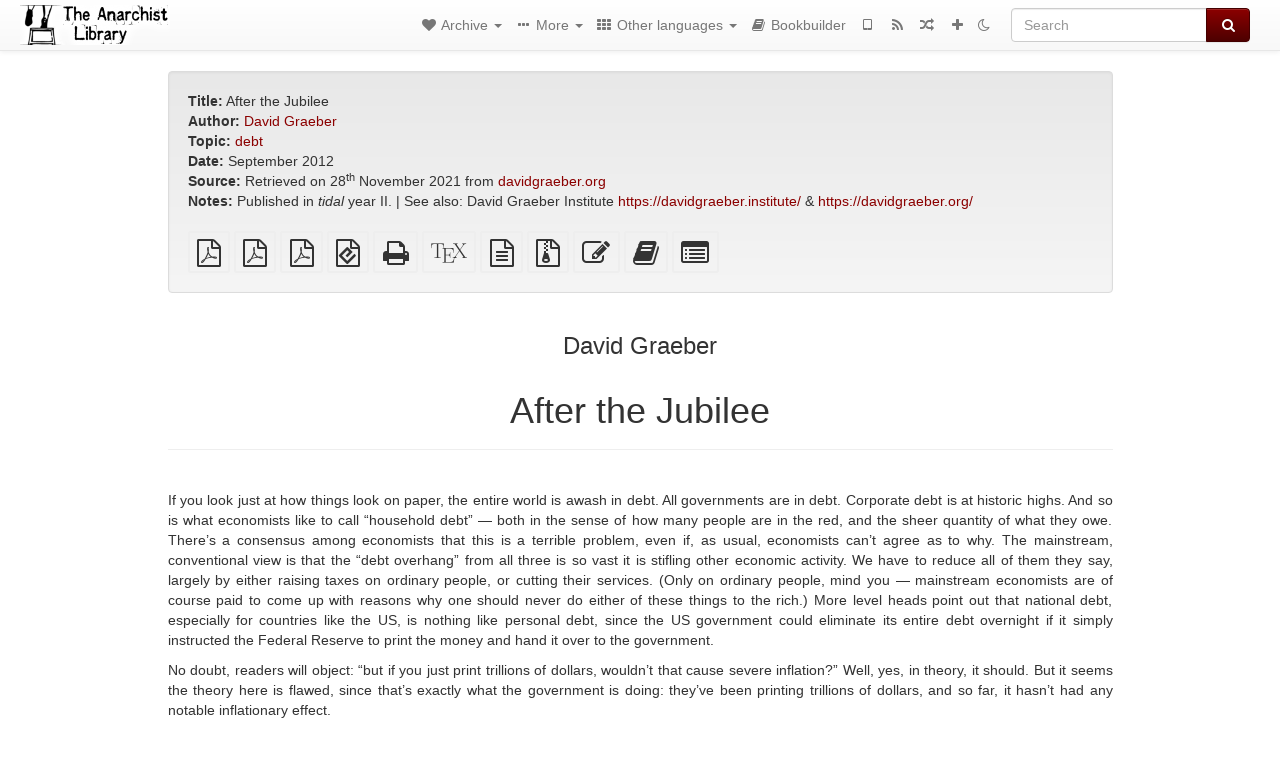

--- FILE ---
content_type: text/html; charset=utf-8
request_url: https://theanarchistlibrary.org/library/david-graeber-after-the-jubilee
body_size: 13711
content:
<!DOCTYPE html>
<html lang="en">
  <head>
    <meta charset="utf-8" />
    <meta name="viewport" content="width=device-width, initial-scale=1" />
    <title>After the Jubilee | The Anarchist Library</title>
    <meta name="generator" content="AMuseWiki - https://amusewiki.org" />
    <meta name="description" content="David Graeber After the Jubilee September 2012 Published in tidal year II. | See also: David Graeber Institute https://davidgraeber.institute/ &amp;..." />
    <link rel="shortcut icon"
          href="https://theanarchistlibrary.org/sitefiles/en/favicon.ico" />
    
    <link rel="icon"             href="https://theanarchistlibrary.org/sitefiles/en/opengraph.png" type="image/png" />
    <link rel="apple-touch-icon" href="https://theanarchistlibrary.org/sitefiles/en/opengraph.png" type="image/png" />
    <link rel="search" href="https://theanarchistlibrary.org/opensearch.xml"
          type="application/opensearchdescription+xml"
          title="The Anarchist Library">
    <link rel="alternate" type="application/rss+xml"
          title="The Anarchist Library" href="https://theanarchistlibrary.org/feed" />
    <link rel="alternate" type="application/atom+xml;profile=opds-catalog;kind=navigation"
          href="https://theanarchistlibrary.org/opds" title="OPDS"/>
    

    

    
      <link rel="resourcemap" type="application/rdf+xml" href="https://theanarchistlibrary.org/library/david-graeber-after-the-jubilee/ore.rdf"/>
    

    <!-- open graph stanza -->
    <meta property="og:title" content="After the Jubilee" />
    <meta property="og:type" content="article" />
    <meta property="og:article:author" content="David Graeber" />
    <meta property="og:article:tag" content="debt" />
    <meta property="og:image" content="https://theanarchistlibrary.org/sitefiles/en/opengraph.png" />
    <meta property="og:image:width" content="300" />
    <meta property="og:image:height" content="238" />
    <meta property="og:url" content="https://theanarchistlibrary.org/library/david-graeber-after-the-jubilee" />
    <meta property="og:site_name" content="The Anarchist Library" />
    <meta property="og:description" content="David Graeber After the Jubilee September 2012 Published in tidal year II. | See also: David Graeber Institute https://davidgraeber.institute/ &amp;..." />
    <!-- end graph stanza -->

    <!-- HTML5 Shim and Respond.js IE8 support of HTML5 elements and media queries -->
    <!--[if lt IE 9]>
      <script src="https://oss.maxcdn.com/libs/html5shiv/3.7.0/html5shiv.js"></script>
      <script src="https://oss.maxcdn.com/libs/respond.js/1.4.2/respond.min.js"></script>
    <![endif]-->
    <script src="https://theanarchistlibrary.org/static/js/jquery-3.7.0.min.js">
    </script>
    <link rel="stylesheet"
          href="https://theanarchistlibrary.org/static/css/bootstrap.amusewiki.css?v=4" />

    <!-- Latest compiled and minified JavaScript -->
    <script src="https://theanarchistlibrary.org/static/js/bootstrap.min.js?v=5">
    </script>

    <link rel="stylesheet"
          href="https://theanarchistlibrary.org/static/css/fork-awesome.min.css?v=4" />

    <!-- jquery-ui for the highlight effect everywhere and autocompletion
         source in https://theanarchistlibrary.org/static/js/jquery-ui-1.13.2.custom/jquery-ui.js -->

    <script src="https://theanarchistlibrary.org/static/js/jquery-ui-1.13.2.custom/jquery-ui.min.js?v=2" >
    </script>

    

    
    <link rel="stylesheet" type="text/css"
          href="https://theanarchistlibrary.org/static/css/amuse.css?v=9" />

    

    
    <link rel="stylesheet" type="text/css"
          href="https://theanarchistlibrary.org/static/css/amusewiki.css?v=45" />
    <script src="https://theanarchistlibrary.org/static/js/amuse.js?v=6"></script>
    <script>
      function amw_confirm() { return confirm('Are you sure?') }
    </script>

    

    <script src="https://theanarchistlibrary.org/static/js/imagesloaded.pkgd.min.js?v=1"></script>
    <script src="https://theanarchistlibrary.org/static/js/amw-anchors.js?v=2"></script>
    <script type="application/ld+json">
{
   "@context" : "http://schema.org",
   "@type" : "WebSite",
   "potentialAction" : {
      "@type" : "SearchAction",
      "query-input" : "required name=search_term_string",
      "target" : "https://theanarchistlibrary.org/search?query={search_term_string}"
   },
   "url" : "https://theanarchistlibrary.org/"
}

    </script>
  </head>
  <body>
    <div id="amw-nav-bar-top" class="navbar navbar-default" role="navigation">
      <div class="container-fluid">
        <div class="navbar-header">
          <button type="button" class="navbar-toggle" data-toggle="collapse"
                  data-target=".navbar-collapse">
            <span class="sr-only">Toggle navigation</span>
            <span class="icon-bar"></span>
            <span class="icon-bar"></span>
            <span class="icon-bar"></span>
          </button>
          <span>          <a class="amw-navlogo" href="https://theanarchistlibrary.org/">
            <img src="https://theanarchistlibrary.org/sitefiles/en/navlogo.png"
                 title="The Anarchist Library"
                 class="amw-navlogo-img"
                 alt="The Anarchist Library" />
          </a>
                    </span>
        </div>
        <div class="navbar-collapse collapse">
          <form class="navbar-form navbar-right"
                method="get" role="search"
                id="formsearchbox" action="https://theanarchistlibrary.org/search">
            <div class="form-group">
              <div class="input-group">
		        <input type="text" class="form-control search-autocomplete"
                       aria-label="Search"
                       placeholder="Search"
                       name="query" value=""/>
                <div class="input-group-btn">
                  <button type="submit" class="btn btn-primary">
                    <span class="sr-only">Search</span>
                    <span class="fa fa-search fa-fw"></span>
                  </button>
                </div>
              </div>
            </div>
          </form>
          <ul id="amw-top-nav-right-menu" class="nav navbar-nav navbar-right">
            <li class="dropdown hidden-when-no-toc" style="display:none">
              <a class="amw-navlogo dropdown-toggle" href="#"
                 data-toggle="dropdown"
                 title="Table of Contents">
                <span class="fa fa-list text-primary fa-fw"></span>
                <span class=" visible-xs-inline">
                  Table of Contents
                </span>
                <b class="caret hidden-sm"></b>
              </a>
              <ul id="amw-top-nav-toc" class="dropdown-menu dropdown-menu-left">
              </ul>
            </li>
            <li class="dropdown">
              <a href="#" class="dropdown-toggle"
                 id="amw-top-nav-archive-menu"
                 title="texts by authors, title, topic..."
                 data-toggle="dropdown">
                <span class="fa fa-heart fa-fw"></span>
                <span class="hidden-sm" id="amw-catalog-label">
                  Archive
                </span>
                <b class="caret hidden-sm"></b>
              </a>
              <ul class="dropdown-menu dropdown-menu-left">
	            <li class="active" 
                      id="amw-nav-bar-titles">
                  <a href="https://theanarchistlibrary.org/listing"
		             title="texts sorted by title">
                    Titles
                  </a>
                </li>
                
                
                <li role="presentation" class="divider"></li>
                
                  <li
                                                     id="amw-nav-bar-authors">
                    <a href="https://theanarchistlibrary.org/category/author"
		               title="Authors">
                      Authors
                    </a>
                  </li>
                
                  <li
                                                     id="amw-nav-bar-topics">
                    <a href="https://theanarchistlibrary.org/category/topic"
		               title="Topics">
                      Topics
                    </a>
                  </li>
                
                
                <li role="presentation" class="divider"
                    id="amw-nav-bar-latest-separator"></li>
                <li
                   id="amw-nav-bar-latest">
                  <a href="https://theanarchistlibrary.org/latest"
		             title="Latest entries">
                    Latest entries
                  </a>
                </li>

                

                
                
                <li >
                  <a href="https://theanarchistlibrary.org/stats/popular">Popular Texts</a>
                </li>
                
                


                
                <li role="presentation" class="divider"></li>
                <li>
                  <a href="https://theanarchistlibrary.org/action/text/new">
                    Add a new text
                  </a>
                </li>
                
                
              </ul>
            </li>
            

            
            <li class="dropdown" id="amw-top-nav-specials">
              <a href="#" class="dropdown-toggle"
                 title="about, links..."
                 data-toggle="dropdown">
                <span class="fa fa-ellipsis-h fa-fw"></span>
                <span class="visible-lg-inline visible-xs-inline" id="awm-special-label">
                  More
                </span>
                <b class="caret hidden-sm"></b>
              </a>
              <ul class="dropdown-menu dropdown-menu-left">
                
                <li>
                  <a href="https://theanarchistlibrary.org/special/about">About the project</a>
                </li>
                
                <li>
                  <a href="https://theanarchistlibrary.org/special/webchat">Live Chat (IRC/Matrix)</a>
                </li>
                
                <li>
                  <a href="https://theanarchistlibrary.org/special/tor-onion-services">Tor Onion Services</a>
                </li>
                
                <li>
                  <a href="https://bookshelf.theanarchistlibrary.org/">Bookshelf (wiki)</a>
                </li>
                
                <li>
                  <a href="https://liberapay.com/anarchyplanet">Donate</a>
                </li>
                
                <li>
                  <a href="https://shh.anarchyplanet.org/">SHH! THIS IS A LIBRARY! (forums)</a>
                </li>
                
                <li>
                  <a href="https://bookshelf.theanarchistlibrary.org/library/librarian-picks">Librarian Picks</a>
                </li>
                
              </ul>
            </li>
            

            
            <li class="dropdown" id="amw-top-nav-projects">
              <a href="#" class="dropdown-toggle"
                 title="Other languages"
                 data-toggle="dropdown">
                <span class="fa fa-th fa-fw"></span>
                <span class="hidden-sm" id="amw-sitegroup-label">
                  Other languages
                </span>
                <b class="caret hidden-sm"></b>
              </a>
              <ul class="dropdown-menu dropdown-menu-left">
                
                <li >
                  <a href="https://anarhisticka-biblioteka.net">Anarhistička biblioteka</a>
                </li>
                
                <li >
                  <a href="https://da.theanarchistlibrary.org">Det Anarkistiske Bibliotek (Danish)</a>
                </li>
                
                <li >
                  <a href="http://anarchistischebibliothek.org">Anarchistische Bibliothek (German)</a>
                </li>
                
                <li >
                  <a href="http://sv.theanarchistlibrary.org">Det Anarkistiska Biblioteket (Swedish)</a>
                </li>
                
                <li >
                  <a href="https://fr.theanarchistlibrary.org">Bibliothèque Anarchiste (French)</a>
                </li>
                
                <li >
                  <a href="https://ru.theanarchistlibrary.org">Библиотека Анархизма (Russian)</a>
                </li>
                
                <li >
                  <a href="https://a-bieb.nl">De Anarchistische Bibliotheek (Dutch)</a>
                </li>
                
                <li >
                  <a href="https://www.anarhisticka-biblioteka.org">Анархистичка библиотека (Macedonian)</a>
                </li>
                
                <li >
                  <a href="https://bibliotecaanarchica.org">Biblioteca anarchica (Italian)</a>
                </li>
                
                <li >
                  <a href="https://gr.theanarchistlibrary.org">Η Αναρχική Βιβλιοθήκη (Greek)</a>
                </li>
                
                <li >
                  <a href="https://pl.anarchistlibraries.net">Anarcho-Biblioteka (Polish)</a>
                </li>
                
                <li >
                  <a href="https://fi.theanarchistlibrary.org">Anarkistinen kirjasto (Finnish)</a>
                </li>
                
                <li >
                  <a href="https://tr.anarchistlibraries.net">Anarşist Kütüphane (Turkish)</a>
                </li>
                
                <li >
                  <a href="https://es.theanarchistlibrary.org">Biblioteca anarquista (Spanish)</a>
                </li>
                
                <li >
                  <a href="https://ro.theanarchistlibrary.org">Biblioteca Anarhistă</a>
                </li>
                
                <li >
                  <a href="https://eo.theanarchistlibrary.org">Esperanto Anarchist Library</a>
                </li>
                
                <li >
                  <a href="https://hu.theanarchistlibrary.org">Anarchista könyvtár</a>
                </li>
                
                <li >
                  <a href="https://kr.theanarchistlibrary.org">아나키스트 도서관 (Korean)</a>
                </li>
                
                <li >
                  <a href="https://sa.theanarchistlibrary.org">South Asian Anarchist Library</a>
                </li>
                
                <li >
                  <a href="https://sea.theanarchistlibrary.org">Southeast Asian Anarchist Library</a>
                </li>
                
                <li >
                  <a href="https://ja.theanarchistlibrary.org">無政府主義図書館 (Japanese)</a>
                </li>
                
                <li >
                  <a href="https://anarchistickaknihovna.org">Anarchistická knihovna</a>
                </li>
                
                <li >
                  <a href="https://zh.anarchistlibraries.net/">中文无治主义图书馆 (Chinese)</a>
                </li>
                
                <li >
                  <a href="https://bibliotecaanarquista.org/">Biblioteca Anarquista (Portugese)</a>
                </li>
                
                <li >
                  <a href="https://sq.anarchistlibraries.net/">Biblioteka-Anarkiste (Albanian)</a>
                </li>
                
                <li >
                  <a href="https://liburutegi-anarkista.org">Liburutegi Anarkista (Basque)</a>
                </li>
                
                <li >
                  <a href="https://fa.anarchistlibraries.net">کتابخانه‌ی آنارشیستی (Farsi)</a>
                </li>
                
              </ul>
            </li>
            

            

            
            
            <li  id="amw-top-nav-bookbuilder">
              <a href="https://theanarchistlibrary.org/bookbuilder" title="Bookbuilder">
                
                <span class="fa fa-book  fa-fw"></span>
                <span class="visible-lg-inline visible-xs-inline">
                  Bookbuilder
                </span>
                
              </a>
            </li>
            <li id="amw-navbar-opds-link">
              <a href="https://theanarchistlibrary.org/help/opds" title="Mobile">
                <span class="fa fa-tablet fa-fw"></span>
                <span class="visible-xs-inline">
                  Mobile applications
                </span>
              </a>
            </li>
            <li id="amw-navbar-feed-link">
              <a href="https://theanarchistlibrary.org/feed" title="RSS feed">
                <span class="fa fa-rss fa-fw"></span>
                <span class="visible-xs-inline">
                  RSS feed
                </span>
              </a>
            </li>
            <li id="amw-navbar-opds-random">
              <a href="https://theanarchistlibrary.org/random" title="Random">
                <span class="fa fa-random fa-fw"></span>
                <span class="visible-xs-inline">
                  Random
                </span>
              </a>
            </li>
            
            <li id="amw-navbar-add-new-text-icon">
              <a href="https://theanarchistlibrary.org/action/text/new" title="Add a new text">
                <span class="fa fa-plus fa-fw"></span>
                <span class="visible-xs-inline">
                  Add a new text
                </span>
              </a>
            </li>
            
            
              <li id="amw-navbar-theme-switcher">
                <a rel="nofollow" href="?__switch_theme=1" title="Switch theme">
                  
                    <span class="fa fa-moon-o"></span>
                  
                </a>
              </li>
            
          </ul>
        </div><!--/.nav-collapse -->
      </div>
    </div>
    <div id="wrap">
      <div id="main"
           role="main"
           class="container clear-top">
      
      


      <div class="row">
        <div id="amw-main-layout-column"
             class="col-sm-12">

          <div id="js-site-settings" style="display:none"
               data-use-named-toc=""></div>



        <div id="widepage-container">
          <div id="widepage">
            
<div class="modal fade" id="myModal" tabindex="-1" role="dialog" aria-labelledby="myModalLabel" aria-hidden="true">
  <div class="modal-dialog">
    <div class="modal-content">
      <div class="modal-header">
        <button type="button" class="close" data-dismiss="modal" aria-hidden="true">Close</button>
        <h4 class="modal-title" id="myModalLabel">
          Table of Contents
        </h4>
      </div>
      <div class="modal-body" id="pop-up-toc"></div>
      <div class="modal-footer center">
        <button type="button" class="btn btn-default center" data-dismiss="modal">
          Close
        </button>
      </div>
    </div>
  </div>
</div>






<div class="row">
  <div class="col-sm-10 col-sm-push-1">


<div lang="en"
     id="page" data-text-json-header-api="https://theanarchistlibrary.org/library/david-graeber-after-the-jubilee/json">
  
  
  <div id="preamble-container" class="well">
    <div id="preamble">
    
    <div id="texttitle">
      <span id="texttitle-label">
        <strong>Title:</strong>
      </span>
      After the Jubilee
    </div>
    

          <div id="authors">
      <span id="authors-label">
        <strong>Author:</strong>
      </span>
      
                <a href="https://theanarchistlibrary.org/category/author/david-graeber" class="text-authors-item">David Graeber</a>
        
      
      </div>
          <div id="topics">
      <span id="topics-label">
        <strong>Topic:</strong>
      </span>
      
                <a href="https://theanarchistlibrary.org/category/topic/debt" class="text-topics-item">debt</a>
        
      
      </div>
    

    


    
    <div id="textdate">
      <span id="textdate-label">
        <strong>Date:</strong>
      </span>
      September 2012
    </div>
    

    
    
    
    

    
    <div id="preamblesrc">
      <span id="preamblesrc-label">
        <strong>Source:</strong>
      </span>
      Retrieved on 28<sup>th</sup> November 2021 from <a class="text-amuse-link" href="https://davidgraeber.org/articles/after-the-jubilee/">davidgraeber.org</a>
    </div>
    

    
    <div id="preamblenotes">
      <span id="preamblenotes-label">
        <strong>Notes:</strong>
      </span>
      Published in <em>tidal</em> year II. | See also: David Graeber Institute <a class="text-amuse-link text-amuse-is-single-link" href="https://davidgraeber.institute/">https://davidgraeber.institute/</a> &amp; <a class="text-amuse-link text-amuse-is-single-link" href="https://davidgraeber.org/">https://davidgraeber.org/</a>
    </div>
    

    
      
      
    
      
      
    
      
      
    
      
      
    
      
      
    
      
      
    

    
    

    
        
      
        
      
        
      
        
      
    

    
    
  </div>

  <!-- end of the preamble -->
  
  <div id="downloadformats">
    <div id="downloadformats-title">
      <!-- <strong>Downloads</strong> -->
    </div>
    <div id="downloadformats-list">
      
      
      
      <span  id="pdfgeneric" >
        <span id="download-format-pdf">
          <a href="https://theanarchistlibrary.org/library/david-graeber-after-the-jubilee.pdf" class="amw-register-stat"
             rel="nofollow"
             data-amw-register-stat-type="pdf">
            <span class="fa fa-file-pdf-o fa-2x fa-border"
                  aria-hidden="true"
                  title="plain PDF"
                  ></span><span class="sr-only"> plain PDF</span></a>
        </span>
      </span>
      
      
      
      <span  id="pdfa4imp" >
        <span id="download-format-a4.pdf">
          <a href="https://theanarchistlibrary.org/library/david-graeber-after-the-jubilee.a4.pdf" class="amw-register-stat"
             rel="nofollow"
             data-amw-register-stat-type="a4.pdf">
            <span class="fa fa-file-pdf-o fa-2x fa-border"
                  aria-hidden="true"
                  title="A4 imposed PDF"
                  ></span><span class="sr-only"> A4 imposed PDF</span></a>
        </span>
      </span>
      
      
      
      <span  id="letterimp" >
        <span id="download-format-lt.pdf">
          <a href="https://theanarchistlibrary.org/library/david-graeber-after-the-jubilee.lt.pdf" class="amw-register-stat"
             rel="nofollow"
             data-amw-register-stat-type="lt.pdf">
            <span class="fa fa-file-pdf-o fa-2x fa-border"
                  aria-hidden="true"
                  title="Letter imposed PDF"
                  ></span><span class="sr-only"> Letter imposed PDF</span></a>
        </span>
      </span>
      
      
      
      <span  id="downloadepub" >
        <span id="download-format-epub">
          <a href="https://theanarchistlibrary.org/library/david-graeber-after-the-jubilee.epub" class="amw-register-stat"
             rel="nofollow"
             data-amw-register-stat-type="epub">
            <span class="fa fa-file-epub fa-2x fa-border"
                  aria-hidden="true"
                  title="EPUB (for mobile devices)"
                  ></span><span class="sr-only"> EPUB (for mobile devices)</span></a>
        </span>
      </span>
      
      
      
      <span  id="downloadhtml" >
        <span id="download-format-html">
          <a href="https://theanarchistlibrary.org/library/david-graeber-after-the-jubilee.html" class="amw-register-stat"
             rel="nofollow"
             data-amw-register-stat-type="html">
            <span class="fa fa-print fa-2x fa-border"
                  aria-hidden="true"
                  title="Standalone HTML (printer-friendly)"
                  ></span><span class="sr-only"> Standalone HTML (printer-friendly)</span></a>
        </span>
      </span>
      
      
      
      <span  id="downloadtex" >
        <span id="download-format-tex">
          <a href="https://theanarchistlibrary.org/library/david-graeber-after-the-jubilee.tex" class="amw-register-stat"
             rel="nofollow"
             data-amw-register-stat-type="tex">
            <span class="fa fa-tex fa-2x fa-border"
                  aria-hidden="true"
                  title="XeLaTeX source"
                  ></span><span class="sr-only"> XeLaTeX source</span></a>
        </span>
      </span>
      
      
      
      <span  id="downloadsrc" >
        <span id="download-format-muse">
          <a href="https://theanarchistlibrary.org/library/david-graeber-after-the-jubilee.muse" class="amw-register-stat"
             rel="nofollow"
             data-amw-register-stat-type="muse">
            <span class="fa fa-file-text-o fa-2x fa-border"
                  aria-hidden="true"
                  title="plain text source"
                  ></span><span class="sr-only"> plain text source</span></a>
        </span>
      </span>
      
      
      
      <span  id="downloadzip" >
        <span id="download-format-zip">
          <a href="https://theanarchistlibrary.org/library/david-graeber-after-the-jubilee.zip" class="amw-register-stat"
             rel="nofollow"
             data-amw-register-stat-type="zip">
            <span class="fa fa-file-archive-o fa-2x fa-border"
                  aria-hidden="true"
                  title="Source files with attachments"
                  ></span><span class="sr-only"> Source files with attachments</span></a>
        </span>
      </span>
      
      
      
      
        
      
      
      <span id="text-edit-button">
        <a href="https://theanarchistlibrary.org/library/david-graeber-after-the-jubilee/edit">
          <span class="fa fa-edit fa-2x fa-border"
                aria-hidden="true"
                title="Edit this text"
                ></span><span class="sr-only" >Edit this text</span></a>
      </span>
          
      
      
      
      <span id="book-builder-add-text">
        <a href="https://theanarchistlibrary.org/bookbuilder/add/david-graeber-after-the-jubilee"
           id="add-to-bookbuilder"
           rel="nofollow"
           class="amw-register-stat"
           data-amw-register-stat-type="bookbuilder">
          <span class="fa fa-book fa-2x fa-border"
                aria-hidden="true"
                title="Add this text to the bookbuilder"
                ></span><span class="sr-only" >Add this text to the bookbuilder</span></a>
      </span>
      <span id="book-builder-add-text-partial">
        <a href="https://theanarchistlibrary.org/library/david-graeber-after-the-jubilee/bbselect?selected=pre-post"
           class="amw-register-stat"
           id="add-to-bookbuilder-partial"
           rel="nofollow"
           data-amw-register-stat-type="bookbuilder">
          <span class="fa fa-list-alt fa-2x fa-border"
                aria-hidden="true"
                title="Select individual parts for the bookbuilder"
                ></span><span class="sr-only" >Select individual parts for the bookbuilder</span></a>
      </span>
      
      
          </div>
  </div>
  

  <script>
   if (!$('#downloadformats-list').children().length) {
       $('#preamble').css('padding-bottom', '0px');
   }
  </script>
  

  </div>
  
  
  <div class="center">
    <div id="amw-title-page-header" class="page-header">
      
      <h3 id="text-author">David Graeber</h3>
      
      <h1 id="text-title">After the Jubilee
        
      </h1>
    </div>
  </div>
  
  <div id="htmltextbody">
    
    
    <div id="amw-blog-container-prepended"></div>
    
<div id="thework" dir="ltr">

<p>
If you look just at how things look on paper, the entire world is awash in debt. All governments are in debt. Corporate debt is at historic highs. And so is what economists like to call “household debt” — both in the sense of how many people are in the red, and the sheer quantity of what they owe. There’s a consensus among economists that this is a terrible problem, even if, as usual, economists can’t agree as to why. The mainstream, conventional view is that the “debt overhang” from all three is so vast it is stifling other economic activity. We have to reduce all of them they say, largely by either raising taxes on ordinary people, or cutting their services. (Only on ordinary people, mind you — mainstream economists are of course paid to come up with reasons why one should never do either of these things to the rich.) More level heads point out that national debt, especially for countries like the US, is nothing like personal debt, since the US government could eliminate its entire debt overnight if it simply instructed the Federal Reserve to print the money and hand it over to the government.
</p>

<p>
No doubt, readers will object: “but if you just print trillions of dollars, wouldn’t that cause severe inflation?” Well, yes, in theory, it should. But it seems the theory here is flawed, since that’s exactly what the government is doing: they’ve been printing trillions of dollars, and so far, it hasn’t had any notable inflationary effect.
</p>

<p>
The US government’s policy, both under Bush and under Obama (on such matters there’s been almost zero difference in policy between the two) has been to print money and give it to the banks. Actually, this is the way the US financial system has always worked, but since 2008, it has been intensified with reckless abandon. The Federal Reserve has whisked trillions of dollars into existence by waving its magic wand, then lent it at almost negligible interest rates to large financial institutions like Bank of America or Goldman Sachs. The supposed purpose was first to save them from bankruptcy, then, to get them lending and jump-start the economy. But there seems good reason to believe there’s another purpose, as well: to flood the economy with so much money that it would, in fact, create inflation, as a way of reducing debts. (After all, if you owe $1000.00 and the value of the dollar falls by half, the value of your debt has just been reduced by half as well).
</p>

<p>
The problem is it didn’t work. Either to get the economy moving, or to increase inflation. First of all, banks did not invest the money. Mainly, they either lent it back to the government again, or deposited it in the Federal Reserve, which paid them a higher interest rate for just keeping it there than they were charging those same banks to borrow it. So in effect, the government has been printing money and giving it to the banks and the banks have just sat on it. This is perhaps not too surprising, since the Federal Reserve itself is governed by the very bankers that it is giving money too. Still, while a policy of allowing bankers to print money and give it to themselves can work quite well if your aim is restoring the fortunes of the 1% — and it has done quite nicely at this — and though it has also allowed the rich to pay off their own debts and sent a good deal of new money sloshing around in the political system to reward politicians for allowing them to do so, even the Fed itself now admits its done very little to get employers hiring, or even to create any significant inflation.
</p>

<p>
The conclusion is so obvious even the people on the top are increasingly beginning to recognize it — at least, that minority of them who actually do care about the long-term viability of the system (rather than simply being concerned their own personal short-term enrichment). There will have to be some kind of mass debt cancellation. And not just the debts of the rich, which can always be erased in one way or another if they become inconvenient, but the debts of ordinary citizens as well. In Europe, even professional economists are beginning to talk of “jubilees,” and the Fed itself recently issued a white paper recommending mass cancellation of mortgage debt.
</p>

<p>
The very fact that such people are contemplating this shows they know the system is in trouble. Up till now, the very idea of debt cancellation was the ultimate taboo. Again: not for those on top themselves. Donald Trump, for instance, has walked away from billions of debt and none of his friends find this at all a problem, but all of them absolutely insist that for the little people, the rules must be different.
</p>

<p>
One might well question why. Why should the rich care so much that the debt of the poor should never be forgiven? Is it simple sadists? Do rich people somehow get a kick out of knowing that at any moment there are at least a few hardworking mothers being kicked out of their homes and having to pawn their children’s toys to pay for the costs of some catastrophic illness? This seems implausible. If you know anything about rich people you know they almost never think about poor people at all — except perhaps as occasional objects of charity.
</p>

<p>
No, the real answer seems to be ideological. To put the matter crudely, a ruling class whose main claim to wealth is no longer the ability to make anything, or even really sell anything, but increasingly on a series of credit-scams propped up by government support, has to rely very heavily on every mechanism that might make tend to legitimize the system. This is why the last 30 years of “financialization” have been accompanied by an ideological offensive unparalleled in human history, arguing that current economic arrangements — which they have rather whimsically dubbed “the free market” even though it functions almost entirely through the government giving money to the rich, is not just the best economic system, but the only economic system that could possibly exist, except possibly for Soviet-style communism. Much more energy has been put into creating mechanisms to convince people that the system is morally justified, and the only viable economic system, than has been put into actually creating a viable economic system (as its near collapse in 2008 clearly showed.) The last thing the 1% wants, as the world economy continues to teeter from crisis to crisis, is to give up on one of their most powerful moral weapons: the idea that decent people always pay their debts.
</p>

<p>
So: some kind of mass debt cancellation is on the way. Almost everyone is willing to admit this now. It’s the only way to resolve the sovereign debt crisis in Europe. It’s the only way to resolve the ongoing mortgage crisis in America. The real battle is over the form that it will take. Even apart from obvious questions, like how much debt will be cancelled (just certain mortgage debt? Or a grand jubilee for all personal debt up to say, $100,000?) and of course, for whom, there are two absolutely critical factors to look at here:
</p>

<p>
Will they admit they are doing it? That is, will the debt cancellation be presented as a debt cancellation, as an honest acknowledgement that money is really just a political arrangement now, and, therefore, the beginning of a process of finally beginning to bring such arrangements under democratic control, or will it be dressed up as something else?
</p>

<p>
What will come afterwards? That is, will the cancellation just be a way of preserving the system and its extreme inequalities, perhaps in an even more savage form, or will it be a way of beginning to move past them.
</p>

<p>
The two are obviously linked. To get a sense of what the most conservative option would be like, one might consult a recent report of the Boston Consulting Group, a mainstream economic think tank. They begin by agreeing that since there’s no way to grow or inflate our way out of debt, cancellation is inevitable. Why postpone it? However, their solution is to frame the whole thing as a one-time tax on wealth to pay off, say, 60% of all outstanding debt, and then declare that the price for such sacrifices by the rich will be even more austerity for everybody else. Others suggest having the government print money, buying mortgages, and giving them to homeowners. No one dares to suggest that the government could just as easily declare those same debts unenforceable (if you want to pay back your loan you’re free to do so but the government will no longer recognize its legal standing in court if you decide not to.) That would open windows those running the system are desperate to keep opaque.
</p>

<p>
So what would a radical alternative really look like? There have been some intriguing suggestions: democratization of the Fed, a full employment program to pull wages upwards, some sort of basic income scheme. Some are quite radical but almost all involve both expanding government, and increasing the overall number of jobs and hours worked.
</p>

<p>
This is a real problem because feeding the global work machine, increasing production, productivity, employment levels, is really the last thing we need to be doing right now if we want to save the planet from ecological catastrophe.
</p>

<p>
But this, I think, points us towards a solution. Because in fact, the ecological crisis and the debt crisis have everything to do with another.
</p>

<p>
Here it might help to understand that debts are, basically, promises of future productivity. Think of it this way. Imagine everyone on earth produces a trillion dollars worth of goods and services a year. And imagine they consume about the same — since of course that’s what generally happens, we consume most of what we produce, minus a little wastage. Yet 1% of them somehow contrive to convince 99% of them that they still, collectively, owe them a trillion dollars. Well, aside from the fact that someone is obviously being seriously overcharged here, there’s clearly no way these debts can be repaid at their current value unless everyone produces even more the next year. In fact, if the interest payments are set at, say, 5% a year, they’ll have to produce 5% more just to break even.
</p>

<p>
This is the real burden of debt we’re passing on to future generations: the burden of having to work ever harder, while at the same time, consuming more energy, eroding the earth’s ecosystems, and ultimately accelerating catastrophic climate change at just the moment we desperately need some way to reverse it. Seen in this light, a debt cancellation might be the last chance we have to save the planet. The problem is that conservatives don’t care, and liberals are still caught up in impossible dreams of returning to the Keynesian economic policies of the ‘50s and ‘60s, which based broad prosperity on continual economic expansion. We’re going to have to come up with an entirely different kind of economic policy.
</p>

<p>
But if a post-jubilee society can’t promise the workers of the world an endless expansion of new consumer goods, what can it? I think the answer is obvious. It could offer security in basic needs — guarantees of food, housing, and health care that can ensure our children don’t have to face the fear, shame, and anxiety that defines most of our lives today. And above all, it can offer them less work. Remember that in the 1870s, the idea of an 8-hour day seemed just as unrealistic and utopian as, say, demanding a 4-hour day would seem today. Yet the labor movement managed to achieve it. So why not demand a 4-hour day? Or a guaranteed four months of paid vacation? It is very clear that Americans — those who do have jobs — are absurdly overworked. It’s also clear that a very large proportion of that work is completely unnecessary. And every hour saved from work is an hour that we can give to our friends, families, communities.
</p>

<p>
This is not the place to come up with a detailed economic program of how it could be done or how such a system could work — these are matters to be worked out democratically (myself, I’d like to see wage labor eliminated entirely. But maybe that’s just me). Anyway, social change doesn’t begin by someone mapping out a program. It begins with visions and principles. Our rulers have made it clear they no longer know what it would it would be like to even have either. But in a way even that doesn’t matter. Real, lasting change always comes from below. In 2001, the world saw the first stirrings of a global uprising against the current empire of debt. It has already begun to alter the global terms of debate. The prospect of mass debt cancellation provides us with a unique opportunity to turn that democratic impulse towards a fundamental transformation of values, and towards a genuinely viable accommodation with the earth.
</p>

<p>
It’s not clear if there’s ever been a political moment with so much at stake.
</p>

</div>


  </div>

  <script>
   /* don't load it at document ready, but right now, otherwise Chrome will not jump */
   use_named_toc();
  </script>

  <div class="clearfix"></div>
  <div id="text-optional-footer"></div>

  


  
  

  
  <div>  </div>
  

  
</div>

  </div>
  <div class="col-sm-pull-10 col-sm-1">
    <div class="hidden-xs" style="height: 100px">
    </div>
    
  </div>
  <div class="col-sm-1">
    <div class="hidden-xs" style="height: 100px">
    </div>
    
  </div>
</div>




<script type="text/javascript">
    $(document).ready(function() {
        $('.amw-register-stat').click(function() {
            $.ajax({
                type: 'POST',
                data: {
                    id: 15933,
                    type: $(this).data('amw-register-stat-type'),
                },
                url: 'https://theanarchistlibrary.org/stats/register',
            });
        });
    });
</script>





<script src="https://theanarchistlibrary.org/static/js/amw-footnotes.js?v=1"></script>
<script type="text/javascript">
$(document).ready(function() {
    $(".footnotebody").click(function() {
        var source = $(this).attr('id');
        var target = source.replace(/fn/, '#fn_back');
        $(target).effect("highlight", {}, 10000);
    });
    $(".footnote").click(function() {
        var source = $(this).attr('id');
        var target = source.replace(/fn_back/, '#fn');
        $(target).effect("highlight", {}, 10000);
    });
});

$(document).ready(function () {
    var api = $('#page').data('text-json-header-api');
    if (api) {
        // console.log("Api is " + api);
        $.ajax({
            url: api,
            dataType: 'json',
            success: function(response) {
                if (response.centerchapter) {
                    $('#page h1,#page h2,#page h3').css('text-align', 'center');
                }
                if (response.centersection) {
                    $('#page h1,#page h2,#page h3,#page h4,#page h5,#page h6').css('text-align', 'center');
                }
            }
        });
    }
});

</script>


          </div>
        </div>
          <div>&nbsp;</div>
          <div>&nbsp;</div>
        </div>
        
        
      </div>
      <!-- end of row  -->
      
      <div class="clearfix">&nbsp;</div>
      <div class="clearfix">&nbsp;</div>
    </div><!-- end of main -->
    </div><!-- end of wrap -->
    <div id="footer" role="contentinfo">
      <div class="footer">
        <div class="center">
        <span id="amw-footer-link-random">
          <a href="https://theanarchistlibrary.org/random" title="Random">Random</a>
        </span>
        <span id="amw-footer-link-random-sep">|</span>
        <span id="amw-footer-link-feeds">
          <a href="https://theanarchistlibrary.org/feed">RSS feed</a>
        </span>
        <span id="amw-footer-link-feeds-sep">|</span>
        <span id="amw-footer-link-library">
      <a href="https://theanarchistlibrary.org/listing"
		 title="texts sorted by title">Titles</a>
        </span>

        
          <span id="amw-footer-link-authors-sep">|</span>
          <span id="amw-footer-link-authors">
            <a href="https://theanarchistlibrary.org/category/author"
		       title="Authors">Authors</a>
          </span>
        
          <span id="amw-footer-link-topics-sep">|</span>
          <span id="amw-footer-link-topics">
            <a href="https://theanarchistlibrary.org/category/topic"
		       title="Topics">Topics</a>
          </span>
        

        <span id="amw-footer-link-latest-sep">|</span>
        <span id="amw-footer-link-latest">
      <a href="https://theanarchistlibrary.org/latest">Latest entries</a>
        </span>
        <span id="amw-footer-link-opds-sep">|</span>
        <span id="amw-footer-link-opds">
      <a href="https://theanarchistlibrary.org/help/opds">Mobile</a>
        </span>
      
        <span id="amw-footer-link-newtext">
        <span id="amw-footer-link-newtext-sep">|</span>
      <a href="https://theanarchistlibrary.org/action/text/new">Add a new text</a>
        </span>
      
        </div>
        
        <div>
          <div class="center">
<a href="https://theanarchistlibrary.org">theanarchistlibrary.org</a> Ⓐ <a href="https://anarchistnews.org">anarchistnews.org</a>
</div>
        </div>
        
      </div>
    </div>
    <script src="https://theanarchistlibrary.org/static/js/amw-autosuggest.js"></script>
    <script src="https://theanarchistlibrary.org/static/js/amw-navbar.js?v=3"></script>
    <script>
     $(document).ready(function() {
         var urlregex = /^https?:\/\/\S+$/
         $('div.caption').each(function() {
             var el = $(this);
             var url = el.text();
             if (urlregex.test(url)) {
                 console.log("Looks like an URL: " + url);
                 var img = el.parent().find('img.embedimg')
                 if (img) {
                     el.remove();
                     img.wrap($("<a>").attr('href', url));
                 }
             }
         });
     });
    </script>
  </body>
</html>

